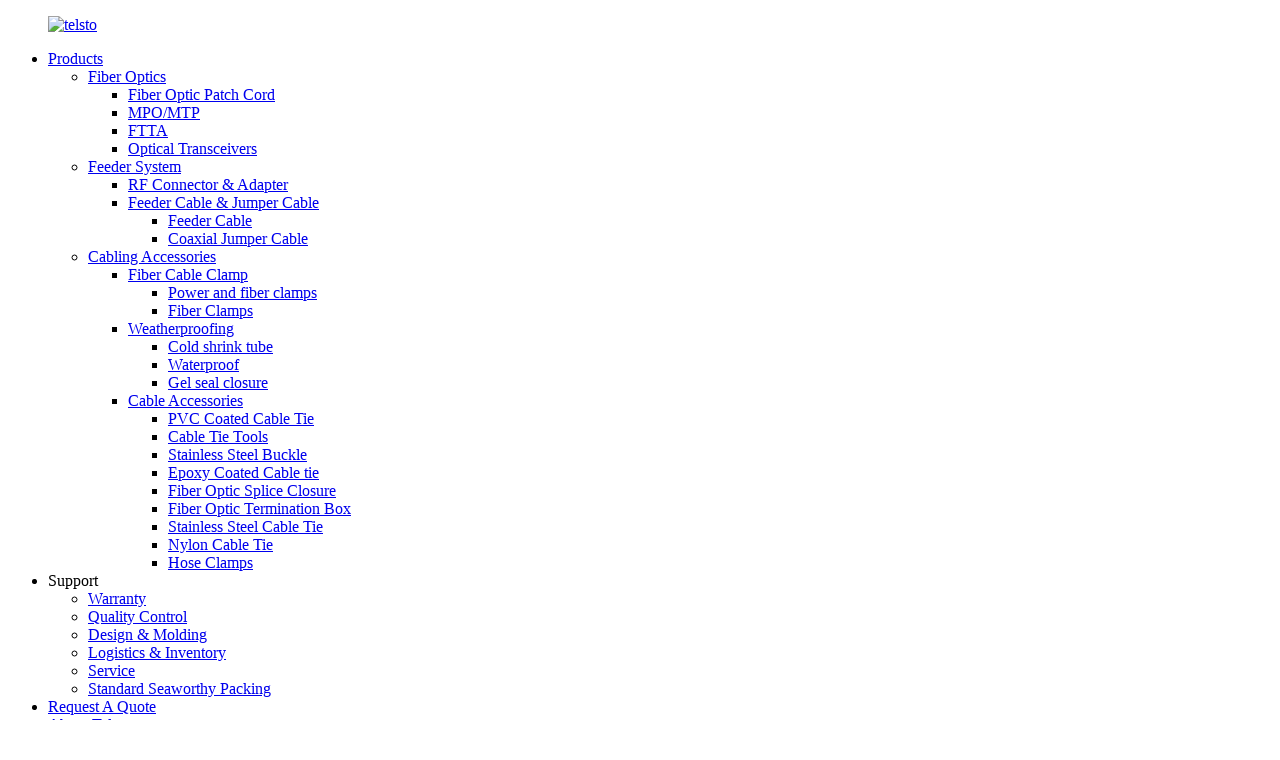

--- FILE ---
content_type: text/html
request_url: https://www.telsto-co.com/coax-adapter-male-to-female/
body_size: 10399
content:
<!DOCTYPE html>
<html dir="ltr" lang="en">
<head>
<meta charset="UTF-8"/>
<meta http-equiv="Content-Type" content="text/html; charset=UTF-8" />
<!-- Google Tag Manager -->
<script>(function(w,d,s,l,i){w[l]=w[l]||[];w[l].push({'gtm.start':
new Date().getTime(),event:'gtm.js'});var f=d.getElementsByTagName(s)[0],
j=d.createElement(s),dl=l!='dataLayer'?'&l='+l:'';j.async=true;j.src=
'https://www.googletagmanager.com/gtm.js?id='+i+dl;f.parentNode.insertBefore(j,f);
})(window,document,'script','dataLayer','GTM-NZDLDR6');</script>
<!-- End Google Tag Manager -->
<title>High Quality Coax Adapter Male To Female Manufacturer and Supplier, Factory Pricelist | Telsto</title>
<meta name="viewport" content="width=device-width,initial-scale=1,minimum-scale=1,maximum-scale=1,user-scalable=no">
<link rel="apple-touch-icon-precomposed" href="">
<meta name="format-detection" content="telephone=no">
<meta name="apple-mobile-web-app-capable" content="yes">
<meta name="apple-mobile-web-app-status-bar-style" content="black">
<link href="//cdn.globalso.com/telsto-co/style/global/style.css" rel="stylesheet" onload="this.onload=null;this.rel='stylesheet'">
<link href="//cdn.globalso.com/telsto-co/style/public/public.css" rel="stylesheet" onload="this.onload=null;this.rel='stylesheet'">

<link rel="shortcut icon" href="https://cdn.globalso.com/telsto-co/ico.png" />
<meta name="description" content="Looking for a high-quality Coax Adapter Male To Female? Look no further than our China-based Manufacturer, Supplier, and Factory! With years of experience, we're your go-to source for reliable and affordable adapters. Order now and enjoy fast and timely delivery!" />
<meta name="keywords" content="Male to female coax adapter,Coaxial cable adapter male to female,Right angle coax adapter male to female,Gold plated coax adapter male to female,F type coaxial adapter male to female,Screw on coax adapter male to female,RG6 coaxial adapter male to female,Twist on coaxial adapter male to female" />


</head>
<body>
<!-- Google Tag Manager (noscript) -->
<noscript><iframe src="https://www.googletagmanager.com/ns.html?id=GTM-NZDLDR6"
height="0" width="0" style="display:none;visibility:hidden"></iframe></noscript>
<!-- End Google Tag Manager (noscript) -->
<div class="container">
<header class=" web_head">
    <section class="head_layer">
      <div class="layout">
         <figure class="logo"><a href="https://www.telsto-co.com/">
                <img src="https://cdn.globalso.com/telsto-co/telsto.png" alt="telsto">
                </a></figure>
        <nav class="nav_wrap">
          <ul class="head_nav">
        <li><a href="https://www.telsto-co.com/products/">Products</a>
<ul class="sub-menu">
	<li><a href="https://www.telsto-co.com/fiber-optics/">Fiber Optics</a>
	<ul class="sub-menu">
		<li><a href="https://www.telsto-co.com/fiber-optic-patch-cord/">Fiber Optic Patch Cord</a></li>
		<li><a href="https://www.telsto-co.com/mpomtp/">MPO/MTP</a></li>
		<li><a href="https://www.telsto-co.com/ftta/">FTTA</a></li>
		<li><a href="https://www.telsto-co.com/optical-transceivers/">Optical Transceivers</a></li>
	</ul>
</li>
	<li><a href="https://www.telsto-co.com/feeder-system/">Feeder System</a>
	<ul class="sub-menu">
		<li><a href="https://www.telsto-co.com/rf-connector-adapter/">RF Connector &#038; Adapter</a></li>
		<li><a href="https://www.telsto-co.com/feeder-cable-jumper-cable/">Feeder Cable &#038; Jumper Cable</a>
		<ul class="sub-menu">
			<li><a href="https://www.telsto-co.com/feeder-cable/">Feeder Cable</a></li>
			<li><a href="https://www.telsto-co.com/coaxial-jumper-cable/">Coaxial Jumper Cable</a></li>
		</ul>
</li>
	</ul>
</li>
	<li><a href="https://www.telsto-co.com/cabling-accessories/">Cabling Accessories</a>
	<ul class="sub-menu">
		<li><a href="https://www.telsto-co.com/fiber-cable-clamp-cabling-accessories/">Fiber Cable Clamp</a>
		<ul class="sub-menu">
			<li><a href="https://www.telsto-co.com/power-and-fiber-clamps/">Power and fiber clamps</a></li>
			<li><a href="https://www.telsto-co.com/fiber-clamps/">Fiber Clamps</a></li>
		</ul>
</li>
		<li><a href="https://www.telsto-co.com/weatherproofing/">Weatherproofing</a>
		<ul class="sub-menu">
			<li><a href="https://www.telsto-co.com/cold-shrink-tube/">Cold shrink tube</a></li>
			<li><a href="https://www.telsto-co.com/waterproof/">Waterproof</a></li>
			<li><a href="https://www.telsto-co.com/gel-seal-closure/">Gel seal closure</a></li>
		</ul>
</li>
		<li><a href="https://www.telsto-co.com/cable-accessories/">Cable Accessories</a>
		<ul class="sub-menu">
			<li><a href="https://www.telsto-co.com/pvc-coated-cable-tie/">PVC Coated Cable Tie</a></li>
			<li><a href="https://www.telsto-co.com/cable-tie-tools/">Cable Tie Tools</a></li>
			<li><a href="https://www.telsto-co.com/stainless-steel-buckle/">Stainless Steel Buckle</a></li>
			<li><a href="https://www.telsto-co.com/epoxy-coated-cable-tie/">Epoxy Coated Cable tie</a></li>
			<li><a href="https://www.telsto-co.com/fiber-optic-splice-closure/">Fiber Optic Splice Closure</a></li>
			<li><a href="https://www.telsto-co.com/fiber-optic-termination-box/">Fiber Optic Termination Box</a></li>
			<li><a href="https://www.telsto-co.com/stainless-steel-cable-tie-cable-accessories-cabling-accessories/">Stainless Steel Cable Tie</a></li>
			<li><a href="https://www.telsto-co.com/nylon-cable-tie-cable-accessories-cabling-accessories/">Nylon Cable Tie</a></li>
			<li><a href="https://www.telsto-co.com/hose-clamps/">Hose Clamps</a></li>
		</ul>
</li>
	</ul>
</li>
</ul>
</li>
<li><a>Support</a>
<ul class="sub-menu">
	<li><a href="https://www.telsto-co.com/warranty/">Warranty</a></li>
	<li><a href="https://www.telsto-co.com/quality-control/">Quality Control</a></li>
	<li><a href="https://www.telsto-co.com/design-molding/">Design &#038; Molding</a></li>
	<li><a href="https://www.telsto-co.com/logistics-inventory/">Logistics &#038; Inventory</a></li>
	<li><a href="https://www.telsto-co.com/service/">Service</a></li>
	<li><a href="https://www.telsto-co.com/standard-seaworthy-packing/">Standard Seaworthy Packing</a></li>
</ul>
</li>
<li><a href="https://www.telsto-co.com/request-a-quote/">Request A Quote</a></li>
<li><a href="https://www.telsto-co.com/about-us/">About Telsto</a>
<ul class="sub-menu">
	<li><a href="https://www.telsto-co.com/about-us/">About Us</a></li>
	<li><a href="https://www.telsto-co.com/about-us/#company_culture">Company Culture</a></li>
	<li><a href="https://www.telsto-co.com/exhibition/">Exhibition</a>
	<ul class="sub-menu">
		<li><a href="https://www.telsto-co.com/exhibition/#communicasia">Communic Asia</a></li>
		<li><a href="https://www.telsto-co.com/exhibition/#gitex">Gitex</a></li>
		<li><a href="https://www.telsto-co.com/exhibition/#gsma">GSMA</a></li>
		<li><a href="https://www.telsto-co.com/exhibition/#ictcomm">ICT COMM</a></li>
	</ul>
</li>
	<li><a href="https://www.telsto-co.com/partners/">Partners</a></li>
	<li><a href="/news/">News</a></li>
	<li><a href="https://www.telsto-co.com/faqs/">FAQ</a></li>
	<li><a href="https://www.telsto-co.com/contact-us/">Contact Us</a></li>
</ul>
</li>
      </ul>
          <b id="btn-search" class="btn--search"></b>
        </nav>
      
         <div class="head_right">
            <div class="head-search">
              <form action="/search.php" method="get">
                <input class="search-ipt" name="s" placeholder="" />
				<input type="hidden" name="cat" value="490"/>
                <button class="search-btn" type="submit" value=""></button>
                <span id="btn-search"></span>
              </form>
            </div>
           <div class="change-language ensemble">
  <div class="change-language-info">
    <div class="change-language-title medium-title">
       <div class="language-flag language-flag-en"><a href="https://www.telsto-co.com/"><b class="country-flag"></b><span>English</span> </a></div>
       <b class="language-icon"></b> 
    </div>
	<div class="change-language-cont sub-content">
        <div class="empty"></div>
    </div>
  </div>
</div>
<!--theme256--> 
          </div>
            <div class="foot_contact head_con">
        <ul class="contact_list">
             <li class="contact_item">
              <i class="contact_ico contact_ico_hotline"></i>
              <div class="contact_txt">
                <span class="item_label">Email:</span>
                <span class="item_val"><a href="mailto:sales@telsto.cn ">sales@telsto.cn </a></span>              </div>
            </li>
        </ul>
        </div>
      </div>
    </section>
  </header>            <section class='tag_banner'>
            <a href="">
                <img width="100%" height="auto" src="https://cdn.globalso.com/telsto-co/117.jpg" alt="1">
            </a>
        </section>
        <section class="global_page">
        <section class="layout">
            <ul class="global_path_nav">
                <li><a>Getting started</a></li>
                <li><a>Coax Adapter Male To Female</a></li>
            </ul>
            <section class="global_section global_section01">
                <h1 class="global_title">Get Your Coax Adapter Male To Female Today: The Ultimate Solution for High-Quality Signal Transmission</h1>
                <p>
                    Telsto Development Co., Ltd. is a leading China-based manufacturer, supplier, and factory of high-quality coax adapters. Our latest product, the Coax Adapter Male To Female, is designed to enhance the flexibility and functionality of your network systems.

The Coax Adapter Male To Female is a versatile product that can be used in a wide range of applications, including cable modems, satellite receivers, and other devices that require coaxial connections. This adapter is crafted from premium quality materials, ensuring durability and longevity.

This adapter is easy to install and requires no special tools or equipment, making it the ideal solution for quick and easy installations. Additionally, the adapter is compact and lightweight, making it a perfect choice for portable and on-the-go applications.

At Telsto Development Co., Ltd., we take pride in providing our customers with the highest quality products and excellent customer service. Whether you are looking for a single coax adapter or require bulk quantities, we have the expertise and resources to meet your needs. Contact us today to learn more about this product and our other product offerings.                </p>

            </section>
            <section class="global_section global_section02">
                <h3 class="global_title">Related Products</h3>
                <div class="global_top_products flex_wrap">
                    <div class="global_leftpd global_product phref">
                                                <figure><a href="https://www.telsto-co.com/rf-adapter-coaxial-4-3-10-female-to-716-din-male-product/" title="RF Adapter Coaxial 4.3 10 Female to 7/16 DIN Male"><div class="img"><img src="https://cdn.globalso.com/telsto-co/TEL-4310F.DINM-AT.jpg" alt="TEL-4310F.DINM-AT"><a class="fancybox pd_icon" href="https://cdn.globalso.com/telsto-co/TEL-4310F.DINM-AT.jpg" data-fancybox-group="gallery" title="TEL-4310F.DINM-AT"></a></div></a><figcaption><h2 style="margin-top: 15px;"><a href="https://www.telsto-co.com/rf-adapter-coaxial-4-3-10-female-to-716-din-male-product/" title="RF Adapter Coaxial 4.3 10 Female to 7/16 DIN Male">RF Adapter Coaxial 4.3 10 Female to 7/16 DIN Male</a></h2><a href="https://www.telsto-co.com/rf-adapter-coaxial-4-3-10-female-to-716-din-male-product/" title="RF Adapter Coaxial 4.3 10 Female to 7/16 DIN Male" class="global_toppd_btn">Read More</a></figcaption></figure>
                    </div>
                    <div class="global_rightpd flex_wrap">
                                                    <div class="global_product">
                                <figure>
                                    <div class="img">
                                        <a href="https://www.telsto-co.com/716-din-female-to-n-male-rf-coaxial-adapter-connector-product/" title="7/16 DIN Female to N Male RF Coaxial Adapter Connector"><img src="https://cdn.globalso.com/telsto-co/TEL-NM.DINF-AT.jpg" alt="TEL-NM.DINF-AT"><a class="fancybox pd_icon" href="https://cdn.globalso.com/telsto-co/TEL-NM.DINF-AT.jpg" data-fancybox-group="gallery" title="TEL-NM.DINF-AT" data-fancybox-group="gallery"></a></a></div>
                                    <figcaption>
                                        <h2 style="margin-top: 8px;height:36px!important;line-height:18px!important;overflow:hidden"><a style=""  href="https://www.telsto-co.com/716-din-female-to-n-male-rf-coaxial-adapter-connector-product/" title="7/16 DIN Female to N Male RF Coaxial Adapter Connector">7/16 DIN Female to N Male RF Coaxial Adapter Connector</a></h2>
                                    </figcaption>
                                </figure>
                            </div>
                                                    <div class="global_product">
                                <figure>
                                    <div class="img">
                                        <a href="https://www.telsto-co.com/rf-coaxial-n-female-to-n-female-adapter-connector-product/" title="RF Coaxial N Female to N Female Adapter Connector"><img src="https://cdn.globalso.com/telsto-co/TEL-NF.NF-AT.jpg" alt="TEL-NF.NF-AT"><a class="fancybox pd_icon" href="https://cdn.globalso.com/telsto-co/TEL-NF.NF-AT.jpg" data-fancybox-group="gallery" title="TEL-NF.NF-AT" data-fancybox-group="gallery"></a></a></div>
                                    <figcaption>
                                        <h2 style="margin-top: 8px;height:36px!important;line-height:18px!important;overflow:hidden"><a style=""  href="https://www.telsto-co.com/rf-coaxial-n-female-to-n-female-adapter-connector-product/" title="RF Coaxial N Female to N Female Adapter Connector">RF Coaxial N Female to N Female Adapter Connector</a></h2>
                                    </figcaption>
                                </figure>
                            </div>
                                                    <div class="global_product">
                                <figure>
                                    <div class="img">
                                        <a href="https://www.telsto-co.com/rf-coaxial-adapter-716-din-female-to-din-male-right-angle-product/" title="RF coaxial adapter 7/16 DIN female to DIN male right angle"><img src="https://cdn.globalso.com/telsto-co/TEL-DINF.DINMA-AT.jpg" alt="TEL-DINF.DINMA-AT"><a class="fancybox pd_icon" href="https://cdn.globalso.com/telsto-co/TEL-DINF.DINMA-AT.jpg" data-fancybox-group="gallery" title="TEL-DINF.DINMA-AT" data-fancybox-group="gallery"></a></a></div>
                                    <figcaption>
                                        <h2 style="margin-top: 8px;height:36px!important;line-height:18px!important;overflow:hidden"><a style=""  href="https://www.telsto-co.com/rf-coaxial-adapter-716-din-female-to-din-male-right-angle-product/" title="RF coaxial adapter 7/16 DIN female to DIN male right angle">RF coaxial adapter 7/16 DIN female to DIN male right angle</a></h2>
                                    </figcaption>
                                </figure>
                            </div>
                                                    <div class="global_product">
                                <figure>
                                    <div class="img">
                                        <a href="https://www.telsto-co.com/low-pim-4-310-female-jack-to-n-male-plug-straight-adapter-connector-product/" title="Low PIM 4.3/10 female Jack to N male plug straight adapter connector"><img src="https://cdn.globalso.com/telsto-co/TEL-NM.4310F-AT.jpg" alt="TEL-NM.4310F-AT"><a class="fancybox pd_icon" href="https://cdn.globalso.com/telsto-co/TEL-NM.4310F-AT.jpg" data-fancybox-group="gallery" title="TEL-NM.4310F-AT" data-fancybox-group="gallery"></a></a></div>
                                    <figcaption>
                                        <h2 style="margin-top: 8px;height:36px!important;line-height:18px!important;overflow:hidden"><a style=""  href="https://www.telsto-co.com/low-pim-4-310-female-jack-to-n-male-plug-straight-adapter-connector-product/" title="Low PIM 4.3/10 female Jack to N male plug straight adapter connector">Low PIM 4.3/10 female Jack to N male plug straight adapter connector</a></h2>
                                    </figcaption>
                                </figure>
                            </div>
                                                    <div class="global_product">
                                <figure>
                                    <div class="img">
                                        <a href="https://www.telsto-co.com/n-female-to-din-male-adapter-product/" title="N Female to Din Male Adapter"><img src="https://cdn.globalso.com/telsto-co/TEL-NF.DINM-AT.jpg" alt="TEL-NF.DINM-AT"><a class="fancybox pd_icon" href="https://cdn.globalso.com/telsto-co/TEL-NF.DINM-AT.jpg" data-fancybox-group="gallery" title="TEL-NF.DINM-AT" data-fancybox-group="gallery"></a></a></div>
                                    <figcaption>
                                        <h2 style="margin-top: 8px;height:36px!important;line-height:18px!important;overflow:hidden"><a style=""  href="https://www.telsto-co.com/n-female-to-din-male-adapter-product/" title="N Female to Din Male Adapter">N Female to Din Male Adapter</a></h2>
                                    </figcaption>
                                </figure>
                            </div>
                                                    <div class="global_product">
                                <figure>
                                    <div class="img">
                                        <a href="https://www.telsto-co.com/low-pim-716-din-male-to-4-3-10-female-adapter-product/" title="Low PIM 7/16 DIN Male to 4.3-10 Female Adapter"><img src="https://cdn.globalso.com/telsto-co/TEL-DINF.4310M-AT.jpg" alt="TEL-DINF.4310M-AT"><a class="fancybox pd_icon" href="https://cdn.globalso.com/telsto-co/TEL-DINF.4310M-AT.jpg" data-fancybox-group="gallery" title="TEL-DINF.4310M-AT" data-fancybox-group="gallery"></a></a></div>
                                    <figcaption>
                                        <h2 style="margin-top: 8px;height:36px!important;line-height:18px!important;overflow:hidden"><a style=""  href="https://www.telsto-co.com/low-pim-716-din-male-to-4-3-10-female-adapter-product/" title="Low PIM 7/16 DIN Male to 4.3-10 Female Adapter">Low PIM 7/16 DIN Male to 4.3-10 Female Adapter</a></h2>
                                    </figcaption>
                                </figure>
                            </div>
                                            </div>
                </div>
            </section>
                            <section class="global_section global_advertisement">

                    <a href="">
                        <img width="100%" height="auto" src="https://cdn.globalso.com/telsto-co/27.jpg" alt="2">
                    </a>
                </section>
                        <section class="global_section global_sell_product">
                <h3 class="global_title">Top Selling Products</h3>
                <ul class="global_featuredpd flex_wrap">
                                            <li class="global_featureed_item">
                            <figure>
                                <div class="img">
                                    <a href="https://www.telsto-co.com/waterproof-ftth-armored-patchcord-3m-duplex-om3-jumper-product/" title="Waterproof ftth armored patchcord 3m duplex om3 jumper"><img src="https://cdn.globalso.com/telsto-co/Waterproof-ftth-armored-patchcord-3m-duplex-om3-jumper-3.jpg" alt="Waterproof ftth armored patchcord 3m duplex om3 jumper  (3)"><a class="fancybox pd_icon" href="https://cdn.globalso.com/telsto-co/Waterproof-ftth-armored-patchcord-3m-duplex-om3-jumper-3.jpg" data-fancybox-group="gallery" title="Waterproof ftth armored patchcord 3m duplex om3 jumper  (3)" data-fancybox-group="gallery"></a></a>
                                </div>
                                <figcaption>
                                    <h2 style="margin-top: 8px;height:36px!important;line-height:18px!important;overflow:hidden">
                                        <a style="height:36px!important;line-height:18px!important;overflow:hidden"  href="https://www.telsto-co.com/waterproof-ftth-armored-patchcord-3m-duplex-om3-jumper-product/" title="Waterproof ftth armored patchcord 3m duplex om3 jumper">Waterproof ftth armored patchcord 3m duplex om3 jumper</a>
                                    </h2>
                                </figcaption>
                            </figure>
                        </li>
                                            <li class="global_featureed_item">
                            <figure>
                                <div class="img">
                                    <a href="https://www.telsto-co.com/coupler-5db-product/" title="Coupler 5dB"><img src="https://cdn.globalso.com/telsto-co/TEL-Coupler5-1.jpg" alt="TEL-Coupler5 (1)"><a class="fancybox pd_icon" href="https://cdn.globalso.com/telsto-co/TEL-Coupler5-1.jpg" data-fancybox-group="gallery" title="TEL-Coupler5 (1)" data-fancybox-group="gallery"></a></a>
                                </div>
                                <figcaption>
                                    <h2 style="margin-top: 8px;height:36px!important;line-height:18px!important;overflow:hidden">
                                        <a style="height:36px!important;line-height:18px!important;overflow:hidden"  href="https://www.telsto-co.com/coupler-5db-product/" title="Coupler 5dB">Coupler 5dB</a>
                                    </h2>
                                </figcaption>
                            </figure>
                        </li>
                                            <li class="global_featureed_item">
                            <figure>
                                <div class="img">
                                    <a href="https://www.telsto-co.com/feeder-clamp-12-4-layers-8-holes-product/" title="Feeder clamp 12’’ 4 layers 8 holes"><img src="https://cdn.globalso.com/telsto-co/Feeder-clamp-12’’-4-layers-8-holes.jpg" alt="Feeder clamp 12’’ 4 layers 8 holes"><a class="fancybox pd_icon" href="https://cdn.globalso.com/telsto-co/Feeder-clamp-12’’-4-layers-8-holes.jpg" data-fancybox-group="gallery" title="Feeder clamp 12’’ 4 layers 8 holes" data-fancybox-group="gallery"></a></a>
                                </div>
                                <figcaption>
                                    <h2 style="margin-top: 8px;height:36px!important;line-height:18px!important;overflow:hidden">
                                        <a style="height:36px!important;line-height:18px!important;overflow:hidden"  href="https://www.telsto-co.com/feeder-clamp-12-4-layers-8-holes-product/" title="Feeder clamp 12’’ 4 layers 8 holes">Feeder clamp 12’’ 4 layers 8 holes</a>
                                    </h2>
                                </figcaption>
                            </figure>
                        </li>
                                            <li class="global_featureed_item">
                            <figure>
                                <div class="img">
                                    <a href="https://www.telsto-co.com/telsto-rf-load-terminations-product/" title="Telsto RF load terminations"><img src="https://cdn.globalso.com/telsto-co/Telsto-RF-load-terminations-1.jpg" alt="Telsto RF load terminations (1)"><a class="fancybox pd_icon" href="https://cdn.globalso.com/telsto-co/Telsto-RF-load-terminations-1.jpg" data-fancybox-group="gallery" title="Telsto RF load terminations (1)" data-fancybox-group="gallery"></a></a>
                                </div>
                                <figcaption>
                                    <h2 style="margin-top: 8px;height:36px!important;line-height:18px!important;overflow:hidden">
                                        <a style="height:36px!important;line-height:18px!important;overflow:hidden"  href="https://www.telsto-co.com/telsto-rf-load-terminations-product/" title="Telsto RF load terminations">Telsto RF load terminations</a>
                                    </h2>
                                </figcaption>
                            </figure>
                        </li>
                                            <li class="global_featureed_item">
                            <figure>
                                <div class="img">
                                    <a href="https://www.telsto-co.com/heavy-duty-ear-lock-banding-strap-buckle-product/" title="Heavy Duty Ear Lock Banding Strap Buckle"><img src="https://cdn.globalso.com/telsto-co/Heavy-Duty-Ear-Lock-Banding-Strap-Buckle-1.jpg" alt="Heavy Duty Ear Lock Banding Strap Buckle (1)"><a class="fancybox pd_icon" href="https://cdn.globalso.com/telsto-co/Heavy-Duty-Ear-Lock-Banding-Strap-Buckle-1.jpg" data-fancybox-group="gallery" title="Heavy Duty Ear Lock Banding Strap Buckle (1)" data-fancybox-group="gallery"></a></a>
                                </div>
                                <figcaption>
                                    <h2 style="margin-top: 8px;height:36px!important;line-height:18px!important;overflow:hidden">
                                        <a style="height:36px!important;line-height:18px!important;overflow:hidden"  href="https://www.telsto-co.com/heavy-duty-ear-lock-banding-strap-buckle-product/" title="Heavy Duty Ear Lock Banding Strap Buckle">Heavy Duty Ear Lock Banding Strap Buckle</a>
                                    </h2>
                                </figcaption>
                            </figure>
                        </li>
                                            <li class="global_featureed_item">
                            <figure>
                                <div class="img">
                                    <a href="https://www.telsto-co.com/outdoor-waterproof-singlemode-multimode-duplex-idc-to-lc-optical-fiber-optic-patchcord-product/" title="Outdoor Waterproof Singlemode Multimode Duplex IDC to LC Optical Fiber Optic Patch Cord"><img src="https://cdn.globalso.com/telsto-co/Outdoor-Waterproof-Singlemode-Multimode-Duplex-IDC-to-LC-Optical-Fiber-Optic-Patch-Cord主图.jpg" alt="Outdoor Waterproof Singlemode Multimode Duplex IDC to LC Optical Fiber Optic Patch Cord"><a class="fancybox pd_icon" href="https://cdn.globalso.com/telsto-co/Outdoor-Waterproof-Singlemode-Multimode-Duplex-IDC-to-LC-Optical-Fiber-Optic-Patch-Cord主图.jpg" data-fancybox-group="gallery" title="Outdoor Waterproof Singlemode Multimode Duplex IDC to LC Optical Fiber Optic Patch Cord" data-fancybox-group="gallery"></a></a>
                                </div>
                                <figcaption>
                                    <h2 style="margin-top: 8px;height:36px!important;line-height:18px!important;overflow:hidden">
                                        <a style="height:36px!important;line-height:18px!important;overflow:hidden"  href="https://www.telsto-co.com/outdoor-waterproof-singlemode-multimode-duplex-idc-to-lc-optical-fiber-optic-patchcord-product/" title="Outdoor Waterproof Singlemode Multimode Duplex IDC to LC Optical Fiber Optic Patch Cord">Outdoor Waterproof Singlemode Multimode Duplex IDC to LC Optical Fiber Optic Patch Cord</a>
                                    </h2>
                                </figcaption>
                            </figure>
                        </li>
                                            <li class="global_featureed_item">
                            <figure>
                                <div class="img">
                                    <a href="https://www.telsto-co.com/feeder-clamp-for-1-58feeder-cable-2-holes-product/" title="Feeder clamp for 1-58’’feeder cable 2 holes"><img src="https://cdn.globalso.com/telsto-co/图片7_副本.jpg" alt="图片7_副本"><a class="fancybox pd_icon" href="https://cdn.globalso.com/telsto-co/图片7_副本.jpg" data-fancybox-group="gallery" title="图片7_副本" data-fancybox-group="gallery"></a></a>
                                </div>
                                <figcaption>
                                    <h2 style="margin-top: 8px;height:36px!important;line-height:18px!important;overflow:hidden">
                                        <a style="height:36px!important;line-height:18px!important;overflow:hidden"  href="https://www.telsto-co.com/feeder-clamp-for-1-58feeder-cable-2-holes-product/" title="Feeder clamp for 1-58’’feeder cable 2 holes">Feeder clamp for 1-58’’feeder cable 2 holes</a>
                                    </h2>
                                </figcaption>
                            </figure>
                        </li>
                                            <li class="global_featureed_item">
                            <figure>
                                <div class="img">
                                    <a href="https://www.telsto-co.com/optic-fiber-clamp-for-4-7mm-fiber-cable-product/" title="Optic fiber clamp for power cables (DC) and fiber optic cables (FO)"><img src="https://cdn.globalso.com/telsto-co/Optic-fiber-clamp-for-4-7mm-fiber-cable.jpg" alt="Optic fiber clamp for 4-7mm fiber cable"><a class="fancybox pd_icon" href="https://cdn.globalso.com/telsto-co/Optic-fiber-clamp-for-4-7mm-fiber-cable.jpg" data-fancybox-group="gallery" title="Optic fiber clamp for 4-7mm fiber cable" data-fancybox-group="gallery"></a></a>
                                </div>
                                <figcaption>
                                    <h2 style="margin-top: 8px;height:36px!important;line-height:18px!important;overflow:hidden">
                                        <a style="height:36px!important;line-height:18px!important;overflow:hidden"  href="https://www.telsto-co.com/optic-fiber-clamp-for-4-7mm-fiber-cable-product/" title="Optic fiber clamp for power cables (DC) and fiber optic cables (FO)">Optic fiber clamp for power cables (DC) and fiber optic cables (FO)</a>
                                    </h2>
                                </figcaption>
                            </figure>
                        </li>
                                            <li class="global_featureed_item">
                            <figure>
                                <div class="img">
                                    <a href="https://www.telsto-co.com/low-pim-716-din-male-to-4-3-10-male-adapter-product/" title="Low PIM 7/16 DIN Male to 4.3-10 Male Adapter"><img src="https://cdn.globalso.com/telsto-co/TEL-4310M.DINM-AT.jpg" alt="TEL-4310M.DINM-AT"><a class="fancybox pd_icon" href="https://cdn.globalso.com/telsto-co/TEL-4310M.DINM-AT.jpg" data-fancybox-group="gallery" title="TEL-4310M.DINM-AT" data-fancybox-group="gallery"></a></a>
                                </div>
                                <figcaption>
                                    <h2 style="margin-top: 8px;height:36px!important;line-height:18px!important;overflow:hidden">
                                        <a style="height:36px!important;line-height:18px!important;overflow:hidden"  href="https://www.telsto-co.com/low-pim-716-din-male-to-4-3-10-male-adapter-product/" title="Low PIM 7/16 DIN Male to 4.3-10 Male Adapter">Low PIM 7/16 DIN Male to 4.3-10 Male Adapter</a>
                                    </h2>
                                </figcaption>
                            </figure>
                        </li>
                                            <li class="global_featureed_item">
                            <figure>
                                <div class="img">
                                    <a href="https://www.telsto-co.com/716-din-male-connector-for-1-58-cable-product/" title="7/16 DIN male Connector for 1-5/8" cable"><img src="https://cdn.globalso.com/telsto-co/TEL-DINM.158-RFC.jpg" alt="TEL-DINM.158-RFC"><a class="fancybox pd_icon" href="https://cdn.globalso.com/telsto-co/TEL-DINM.158-RFC.jpg" data-fancybox-group="gallery" title="TEL-DINM.158-RFC" data-fancybox-group="gallery"></a></a>
                                </div>
                                <figcaption>
                                    <h2 style="margin-top: 8px;height:36px!important;line-height:18px!important;overflow:hidden">
                                        <a style="height:36px!important;line-height:18px!important;overflow:hidden"  href="https://www.telsto-co.com/716-din-male-connector-for-1-58-cable-product/" title="7/16 DIN male Connector for 1-5/8" cable">7/16 DIN male Connector for 1-5/8" cable</a>
                                    </h2>
                                </figcaption>
                            </figure>
                        </li>
                                            <li class="global_featureed_item">
                            <figure>
                                <div class="img">
                                    <a href="https://www.telsto-co.com/n-type-rf-male-connector-for-78-coaxial-cable-product/" title="N type RF male connector for 7/8" coaxial cable"><img src="https://cdn.globalso.com/telsto-co/TEL-NM.78-RFC.jpg" alt="TEL-NM.78-RFC"><a class="fancybox pd_icon" href="https://cdn.globalso.com/telsto-co/TEL-NM.78-RFC.jpg" data-fancybox-group="gallery" title="TEL-NM.78-RFC" data-fancybox-group="gallery"></a></a>
                                </div>
                                <figcaption>
                                    <h2 style="margin-top: 8px;height:36px!important;line-height:18px!important;overflow:hidden">
                                        <a style="height:36px!important;line-height:18px!important;overflow:hidden"  href="https://www.telsto-co.com/n-type-rf-male-connector-for-78-coaxial-cable-product/" title="N type RF male connector for 7/8" coaxial cable">N type RF male connector for 7/8" coaxial cable</a>
                                    </h2>
                                </figcaption>
                            </figure>
                        </li>
                                            <li class="global_featureed_item">
                            <figure>
                                <div class="img">
                                    <a href="https://www.telsto-co.com/ss-304-ear-lock-stainless-steel-buckle-for-banding-strap-product/" title="SS 304 Ear Lock Stainless Steel Buckle for Banding Strap"><img src="https://cdn.globalso.com/telsto-co/SS-304-Ear-Lock-Stainless-Steel-Buckle-for-Banding-Strap-1.jpg" alt="SS 304 Ear Lock Stainless Steel Buckle for Banding Strap (1)"><a class="fancybox pd_icon" href="https://cdn.globalso.com/telsto-co/SS-304-Ear-Lock-Stainless-Steel-Buckle-for-Banding-Strap-1.jpg" data-fancybox-group="gallery" title="SS 304 Ear Lock Stainless Steel Buckle for Banding Strap (1)" data-fancybox-group="gallery"></a></a>
                                </div>
                                <figcaption>
                                    <h2 style="margin-top: 8px;height:36px!important;line-height:18px!important;overflow:hidden">
                                        <a style="height:36px!important;line-height:18px!important;overflow:hidden"  href="https://www.telsto-co.com/ss-304-ear-lock-stainless-steel-buckle-for-banding-strap-product/" title="SS 304 Ear Lock Stainless Steel Buckle for Banding Strap">SS 304 Ear Lock Stainless Steel Buckle for Banding Strap</a>
                                    </h2>
                                </figcaption>
                            </figure>
                        </li>
                                    </ul>
            </section>
                        <section class="global_section global_related_tab_container">
                <ul class="global_tabs">
                                            <li class="active"><i></i>Related Blog</li><li><i></i>Reviews</li>
                                                                            </ul>
                <div class="global_tab_container">
                                            <div class="global_rela_wrap global_relanews_wrap show_wrap">
                            <ul class="global_related_items flex_wrap global_related_columus">
                                                                    <li class="global_related_columu">
                                        <h3 class="related_title"><a href="https://www.telsto-co.com/news/feeder-clamp-a-secure-solution-for-cable-management/"  title="Feeder Clamp: A Secure Solution for Cable Management">Feeder Clamp: A Secure Solution for Cable Management</a></h3>
                                        <div class="related_info">Feeder clamps are an essential component in cable management systems, providing a secure and reliable solution for supporting and fastening transmission cables. Designed to withstand various weathe...</div>
                                    </li>
                                                                    <li class="global_related_columu">
                                        <h3 class="related_title"><a href="https://www.telsto-co.com/news/stainless-steel-cable-ties-versatile-and-reliable-fastening-solutions/"  title="Stainless Steel Cable Ties: Versatile and Reliable Fastening Solutions">Stainless Steel Cable Ties: Versatile and Reliable Fastening Solutions</a></h3>
                                        <div class="related_info">Stainless steel cable ties, popularly known as stainless steel zip ties or metal zip ties, have become an essential choice across diverse industries due to their exceptional durability and versatil...</div>
                                    </li>
                                                                    <li class="global_related_columu">
                                        <h3 class="related_title"><a href="https://www.telsto-co.com/news/secure-your-projects-with-premium-stainless-steel-cable-ties-tools-durable-versatile-and-made-for-global-challenges/"  title="Secure Your Projects with Premium Stainless Steel Cable Ties & Tools – Durable, Versatile, and Made for Global Challenges">Secure Your Projects with Premium Stainless Steel Cable Ties & Tools – Durable, Versatile, and Made for Global Challenges</a></h3>
                                        <div class="related_info"></div>
                                    </li>
                                                                    <li class="global_related_columu">
                                        <h3 class="related_title"><a href="https://www.telsto-co.com/news/silicone-cold-shrink-tubing-the-invisible-guardian-for-outdoor-equipment-in-the-5g-era-your-ideal-waterproof-sealing-solution/"  title="Silicone Cold Shrink Tubing: The "Invisible Guardian" for Outdoor Equipment in the 5G Era – Your Ideal Waterproof Sealing Solution">Silicone Cold Shrink Tubing: The "Invisible Guardian" for Outdoor Equipment in the 5G Era – Your Ideal Waterproof Sealing Solution</a></h3>
                                        <div class="related_info"></div>
                                    </li>
                                                                    <li class="global_related_columu">
                                        <h3 class="related_title"><a href="https://www.telsto-co.com/news/shanghai-telsto-development-co-limited-announces-participation-in-leap-2025-technology-expo/"  title="Shanghai Telsto Development Co., Limited Announces Participation in LEAP 2025 Technology Expo">Shanghai Telsto Development Co., Limited Announces Participation in LEAP 2025 Technology Expo</a></h3>
                                        <div class="related_info"></div>
                                    </li>
                                                                    <li class="global_related_columu">
                                        <h3 class="related_title"><a href="https://www.telsto-co.com/news/understanding-cold-shrink-tubes-and-their-applications/"  title="Understanding Cold Shrink Tubes and Their Applications">Understanding Cold Shrink Tubes and Their Applications</a></h3>
                                        <div class="related_info">The stride of technological innovations runs deep into every area of human life, including material engineering. One product that has received an increasing amount of attention in recent years is t...</div>
                                    </li>
                                                            </ul>
                        </div>
                                                <div class="global_rela_wrap global_relareview_wrap ">
                            <ul class="global_related_items flex_wrap global_related_columus">
                                
                                                                    <li class="global_related_item global_related_columu">
                                        <h4 class="related_title"><i class="fa_icontw"></i>
                                            <a  title="">Charlotte<span style='font-size:14px;font-weight:400;'> 2022.12.29 22:48:24</span></a>
                                            <span class="re_star">
                                                <img src="//cdn.globalso.com/img/star01.png" alt="">
                                                <img src="//cdn.globalso.com/img/star01.png" alt="">
                                                <img src="//cdn.globalso.com/img/star01.png" alt="">
                                                <img src="//cdn.globalso.com/img/star01.png" alt="">
                                                <img src="//cdn.globalso.com/img/star01.png" alt=""></span></h4><div class="related_info"> The quality of the products is very good, especially in the details, can be seen that the company work actively to satisfy customer's interest, a nice supplier.</div>
                                    </li>
                                                                    <li class="global_related_item global_related_columu">
                                        <h4 class="related_title"><i class="fa_icontw"></i>
                                            <a  title="">Erica<span style='font-size:14px;font-weight:400;'> 2022.12.28 03:13:17</span></a>
                                            <span class="re_star">
                                                <img src="//cdn.globalso.com/img/star01.png" alt="">
                                                <img src="//cdn.globalso.com/img/star01.png" alt="">
                                                <img src="//cdn.globalso.com/img/star01.png" alt="">
                                                <img src="//cdn.globalso.com/img/star01.png" alt="">
                                                <img src="//cdn.globalso.com/img/star01.png" alt=""></span></h4><div class="related_info"> This supplier stick to the principle of Quality first, Honesty as base, it is absolutely to be trust.</div>
                                    </li>
                                                                    <li class="global_related_item global_related_columu">
                                        <h4 class="related_title"><i class="fa_icontw"></i>
                                            <a  title="">Eartha<span style='font-size:14px;font-weight:400;'> 2022.12.24 20:45:11</span></a>
                                            <span class="re_star">
                                                <img src="//cdn.globalso.com/img/star01.png" alt="">
                                                <img src="//cdn.globalso.com/img/star01.png" alt="">
                                                <img src="//cdn.globalso.com/img/star01.png" alt="">
                                                <img src="//cdn.globalso.com/img/star01.png" alt="">
                                                <img src="//cdn.globalso.com/img/star01.png" alt=""></span></h4><div class="related_info"> The company leader recept us warmly, through a meticulous and thorough discussion, we signed a purchase order. Hope to cooperate smoothly</div>
                                    </li>
                                                                    <li class="global_related_item global_related_columu">
                                        <h4 class="related_title"><i class="fa_icontw"></i>
                                            <a  title="">Diego<span style='font-size:14px;font-weight:400;'> 2022.12.18 21:02:42</span></a>
                                            <span class="re_star">
                                                <img src="//cdn.globalso.com/img/star01.png" alt="">
                                                <img src="//cdn.globalso.com/img/star01.png" alt="">
                                                <img src="//cdn.globalso.com/img/star01.png" alt="">
                                                <img src="//cdn.globalso.com/img/star01.png" alt="">
                                                <img src="//cdn.globalso.com/img/star01.png" alt=""></span></h4><div class="related_info"> The goods we received and the sample sales staff display to us have the same quality, it is really a creditable manufacturer.</div>
                                    </li>
                                                                    <li class="global_related_item global_related_columu">
                                        <h4 class="related_title"><i class="fa_icontw"></i>
                                            <a  title="">Yannick Vergoz<span style='font-size:14px;font-weight:400;'> 2022.12.16 04:08:09</span></a>
                                            <span class="re_star">
                                                <img src="//cdn.globalso.com/img/star01.png" alt="">
                                                <img src="//cdn.globalso.com/img/star01.png" alt="">
                                                <img src="//cdn.globalso.com/img/star01.png" alt="">
                                                <img src="//cdn.globalso.com/img/star01.png" alt="">
                                                <img src="//cdn.globalso.com/img/star01.png" alt=""></span></h4><div class="related_info"> This manufacturers not only respected our choice and requirements, but also gave us a lot of good suggestions, ultimately， we successfully completed the procurement tasks.</div>
                                    </li>
                                                                    <li class="global_related_item global_related_columu">
                                        <h4 class="related_title"><i class="fa_icontw"></i>
                                            <a  title="">Martin Tesch<span style='font-size:14px;font-weight:400;'> 2022.12.15 16:16:39</span></a>
                                            <span class="re_star">
                                                <img src="//cdn.globalso.com/img/star01.png" alt="">
                                                <img src="//cdn.globalso.com/img/star01.png" alt="">
                                                <img src="//cdn.globalso.com/img/star01.png" alt="">
                                                <img src="//cdn.globalso.com/img/star01.png" alt="">
                                                <img src="//cdn.globalso.com/img/star01.png" alt=""></span></h4><div class="related_info"> This manufacturers not only respected our choice and requirements, but also gave us a lot of good suggestions, ultimately， we successfully completed the procurement tasks.</div>
                                    </li>
                                
                            </ul>
                        </div>
                                                                            </div>
            </section>
            <section class="global_section global_related_serach">
                <h3 class="global_title">related search</h3>
                <ul class="global_research">
                    <li><a href="https://www.telsto-co.com/75-ohm-leaky-feeder-cable/" title="75 Ohm Leaky Feeder Cable">75 Ohm Leaky Feeder Cable</a></li>
                    <li><a href="https://www.telsto-co.com/plug-connector-for-12-superflexible/" title="Plug Connector For 1/2" Superflexible">Plug Connector For 1/2" Superflexible</a></li>
                    <li><a href="https://www.telsto-co.com/about-coaxial-cable/" title="About Coaxial Cable">About Coaxial Cable</a></li>
                    <li><a href="https://www.telsto-co.com/n-female-to-din-male/" title="N Female To Din Male">N Female To Din Male</a></li>
                    <li><a href="https://www.telsto-co.com/coaxial-cable-and-connectors/" title="Coaxial Cable And Connectors">Coaxial Cable And Connectors</a></li>
                    <li><a href="https://www.telsto-co.com/standards-of-coaxial-cable/" title="Standards Of Coaxial Cable">Standards Of Coaxial Cable</a></li>
                    <li><a href="https://www.telsto-co.com/50-ohm-rf-cable/" title="50 Ohm Rf Cable">50 Ohm Rf Cable</a></li>
                    <li><a href="https://www.telsto-co.com/rf-feeder/" title="Rf Feeder">Rf Feeder</a></li>
                    <li><a href="https://www.telsto-co.com/coax-female-to-male-adapter/" title="Coax Female To Male Adapter">Coax Female To Male Adapter</a></li>
                    <li><a href="https://www.telsto-co.com/hansen-12-feeder-cable/" title="Hansen 1/2"" Feeder Cable">Hansen 1/2"" Feeder Cable</a></li>
                    <li><a href="https://www.telsto-co.com/cable-with-connectors/" title="Cable With Connectors">Cable With Connectors</a></li>
                </ul>
            </section>
            <section class="global_section global_leave_message_container">
                <section class="global_message_wrap inquiry-form-wrap border_shadow">
                    <script type="text/javascript" src="//www.globalso.site/form.js"></script>
                </section>
            </section>
        </section>
    </section>
    <script src="//cdn.globalso.com/blog.js"></script>
	<script>
        $(".web_footer").append('<div style="width: 100%;text-align: center;"><a href="https://www.globalso.com" rel="dofollow">Power by Globalso.com</a></div>');
    </script>
    <link rel="stylesheet" type="text/css" href="//cdn.globalso.com/blog.css">
<footer class="web_footer">
    <section class="foot_service" style="background-image: url(//cdn.globalso.com/telsto-co/style/global/img/demo/footer_bg.jpg)">
      <div class="layout wow fadeInUpA">
        <ul class="foot_sns">
                      <li><a target="_blank" href="https://www.facebook.com/Telstotelecom/"><img src="https://cdn.globalso.com/telsto-co/sns01.png" alt="facebook"></a></li>
                         <li><a target="_blank" href="https://www.linkedin.com/company/10253018/"><img src="https://cdn.globalso.com/telsto-co/linnk.png" alt="linnk"></a></li>
                         <li><a target="_blank" href="https://twitter.com/?lang=zh-cn"><img src="https://cdn.globalso.com/telsto-co/sns02.png" alt="twitter"></a></li>
                         <li><a target="_blank" href=""><img src="https://cdn.globalso.com/telsto-co/sns04.png" alt="sns04"></a></li>
                     </ul>
        <div class="company_subscribe">
          <a href="javascript:" class="button">SUBSCRIBERS</a>
        </div> 
        <div class="foot_contact">
          <ul class="contact_list">
            <li class="contact_item">
              <i class="contact_ico contact_ico_local"></i>
              <div class="contact_txt">
                <span class="item_label">Address:</span>
                <span class="item_val">3RD FLOOR, BUILDING E, NO.998 SHENBIN SOUTH ROAD, 201106, SHANGHAI, CHINA</span>              </div>
            </li>
            <li class="contact_item">
              <i class="contact_ico contact_ico_tel"></i>
              <div class="contact_txt">
                <span class="item_label">Tel:</span>
                <span class="item_val">86-021-6221 2832</span>              </div>
            </li>
            <li class="contact_item">
              <i class="contact_ico contact_ico_hotline"></i>
              <div class="contact_txt">
                <span class="item_label">Email:</span>
                <span class="item_val"><a href="mailto:info@telso.cn">info@telso.cn</a></span>              </div>
            </li>
          </ul>
        </div> 
      </div>
    </section>
    <section class="foot_bar">
      <div class="layout wow fadeInUpA">
        <div class="copyright">                        Copyright © 2023 Telsto Development Co., Ltd. All Rights Reserved.                <script type="text/javascript" src="//www.globalso.site/livechat.js"></script>   <!--<a href="/sitemap.xml">Sitemap</a> - <a href="https://www.telsto-co.com/">AMP Mobile</a>-->
<!--<br><a href='https://www.telsto-co.com/gel-seal-closure-to-n/' title='Gel seal closure to N'>Gel seal closure to N</a>, 
<a href='https://www.telsto-co.com/power-cable-clamp/' title='Power Cable Clamp'>Power Cable Clamp</a>, 
<a href='https://www.telsto-co.com/coaxial-dummy-load/' title='Coaxial Dummy Load'>Coaxial Dummy Load</a>, 
<a href='https://www.telsto-co.com/din-male-connector/' title='Din Male Connector'>Din Male Connector</a>, 
<a href='https://www.telsto-co.com/cable-clamp-for-fiber-optical/' title='Cable clamp for fiber optical'>Cable clamp for fiber optical</a>, 
<a href='https://www.telsto-co.com/gel-seal-closure-for-12jumper/' title='Gel Seal Closure For 1/2"Jumper'>Gel Seal Closure For 1/2"Jumper</a>, -->
        </div>
      </div>
    </section>
  </footer>
<aside class="scrollsidebar" id="scrollsidebar">
  <div class="side_content">
    <div class="side_list">
      <header class="hd"><img src="//cdn.globalso.com/title_pic.png" alt="Online Inuiry"/></header>
      <div class="cont">
        <li><a class="email" href="javascript:" onclick="showMsgPop();">Send Email</a></li>
                                      </div>
                  <div class="side_title"><a  class="close_btn"><span>x</span></a></div>
    </div>
  </div>
  <!--<div class="show_btn"></div>-->
</aside>
<div class="inquiry-pop-bd">
  <div class="inquiry-pop"> <i class="ico-close-pop" onClick="hideMsgPop();"></i> 
    <script type="text/javascript" src="//www.globalso.site/form.js"></script> 
  </div>
</div>
</div>


<script type="text/javascript" src="//cdn.globalso.com/telsto-co/style/global/js/jquery.min.js"></script> 
<script type="text/javascript" src="//cdn.globalso.com/telsto-co/style/global/js/common.js"></script>
<script type="text/javascript" src="//cdn.globalso.com/telsto-co/style/public/public.js"></script> 
<!--[if lt IE 9]>
<script src="//cdn.globalso.com/telsto-co/style/global/js/html5.js"></script>
<![endif]-->
<script>
function getCookie(name) {
    var arg = name + "=";
    var alen = arg.length;
    var clen = document.cookie.length;
    var i = 0;
    while (i < clen) {
        var j = i + alen;
        if (document.cookie.substring(i, j) == arg) return getCookieVal(j);
        i = document.cookie.indexOf(" ", i) + 1;
        if (i == 0) break;
    }
    return null;
}
function setCookie(name, value) {
    var expDate = new Date();
    var argv = setCookie.arguments;
    var argc = setCookie.arguments.length;
    var expires = (argc > 2) ? argv[2] : null;
    var path = (argc > 3) ? argv[3] : null;
    var domain = (argc > 4) ? argv[4] : null;
    var secure = (argc > 5) ? argv[5] : false;
    if (expires != null) {
        expDate.setTime(expDate.getTime() + expires);
    }
    document.cookie = name + "=" + escape(value) + ((expires == null) ? "": ("; expires=" + expDate.toUTCString())) + ((path == null) ? "": ("; path=" + path)) + ((domain == null) ? "": ("; domain=" + domain)) + ((secure == true) ? "; secure": "");
}
function getCookieVal(offset) {
    var endstr = document.cookie.indexOf(";", offset);
    if (endstr == -1) endstr = document.cookie.length;
    return unescape(document.cookie.substring(offset, endstr));
}

var firstshow = 0;
var cfstatshowcookie = getCookie('easyiit_stats');
if (cfstatshowcookie != 1) {
    a = new Date();
    h = a.getHours();
    m = a.getMinutes();
    s = a.getSeconds();
    sparetime = 1000 * 60 * 60 * 24 * 1 - (h * 3600 + m * 60 + s) * 1000 - 1;
    setCookie('easyiit_stats', 1, sparetime, '/');
    firstshow = 1;
}
if (!navigator.cookieEnabled) {
    firstshow = 0;
}
var referrer = escape(document.referrer);
var currweb = escape(location.href);
var screenwidth = screen.width;
var screenheight = screen.height;
var screencolordepth = screen.colorDepth;
$(function($){
   $.post("https://www.telsto-co.com/statistic.php", { action:'stats_init', assort:0, referrer:referrer, currweb:currweb , firstshow:firstshow ,screenwidth:screenwidth, screenheight: screenheight, screencolordepth: screencolordepth, ranstr: Math.random()},function(data){}, "json");
			
});
</script>
 
</body>
</html><!-- Globalso Cache file was created in 0.33921408653259 seconds, on 15-09-25 10:26:22 -->